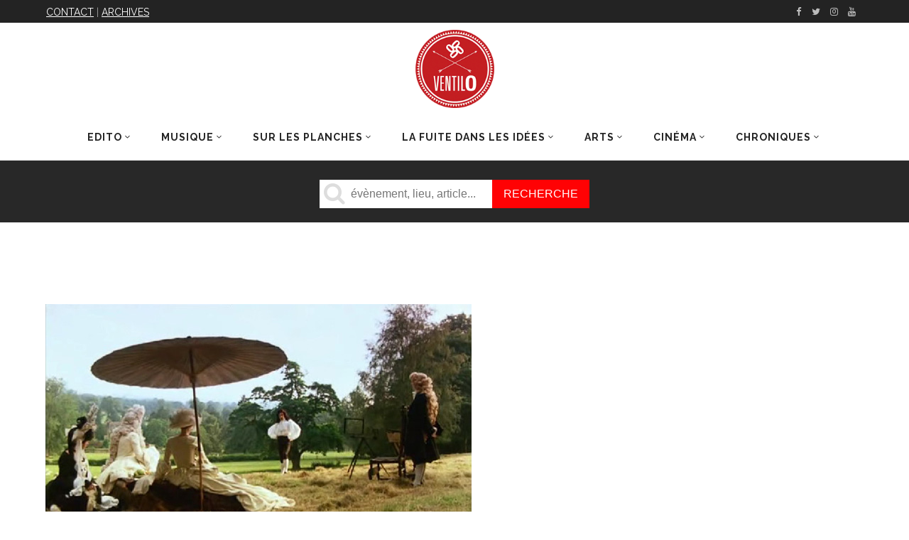

--- FILE ---
content_type: text/html; charset=utf-8
request_url: https://www.google.com/recaptcha/api2/aframe
body_size: 268
content:
<!DOCTYPE HTML><html><head><meta http-equiv="content-type" content="text/html; charset=UTF-8"></head><body><script nonce="gMW7U1EWK6tuzlevGAOQdQ">/** Anti-fraud and anti-abuse applications only. See google.com/recaptcha */ try{var clients={'sodar':'https://pagead2.googlesyndication.com/pagead/sodar?'};window.addEventListener("message",function(a){try{if(a.source===window.parent){var b=JSON.parse(a.data);var c=clients[b['id']];if(c){var d=document.createElement('img');d.src=c+b['params']+'&rc='+(localStorage.getItem("rc::a")?sessionStorage.getItem("rc::b"):"");window.document.body.appendChild(d);sessionStorage.setItem("rc::e",parseInt(sessionStorage.getItem("rc::e")||0)+1);localStorage.setItem("rc::h",'1768763960151');}}}catch(b){}});window.parent.postMessage("_grecaptcha_ready", "*");}catch(b){}</script></body></html>